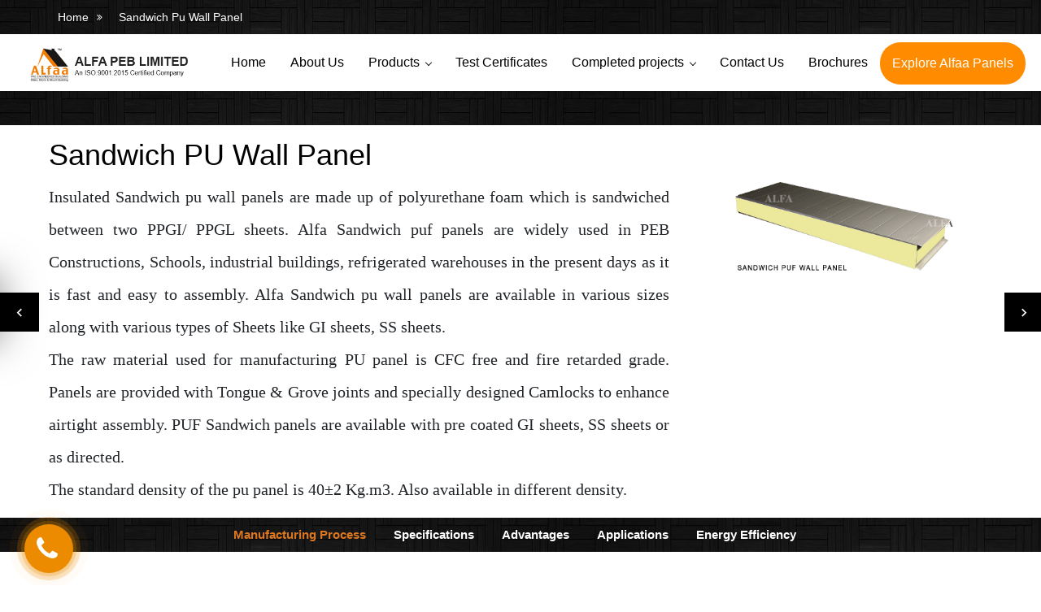

--- FILE ---
content_type: text/html; charset=UTF-8
request_url: https://www.alfapebltd.com/mysore/insulated-sandwich-puf-wall-panel.php
body_size: 13562
content:
<!DOCTYPE html>
<html>
<head>
<meta charset="utf-8">
<meta http-equiv="X-UA-Compatible" content="IE=edge">
<meta name="viewport" content="width=device-width, initial-scale=1">
<title>Sandwich Puf Wall Panels Manufacturers & Suppliers in Mysore | ALFA PEB LTD </title>
<meta name="description" content="Alfa is one of the leading manufacturers and suppliers of sandwich puf wall panels with a continuous production line in Mysore."/>
<meta name="keywords" content="puf panels,Alfa Cooling PUF Wall Panels, puf wall panels, insulated wall panels, puf wall panels manufcaturers, sandwich wall panels suppliers,prefabricated walls,Puf sheets"/>
<link rel="canonical" href="https://www.alfapebltd.com/mysore/insulated-sandwich-puf-wall-panel.php"/>

<meta name="Language" content="en" />
<meta name="revisit-after" content="1 days" />
<meta name="distribution" content="Global" />
<meta name="Rating" content="General" />
<meta name="audience" content="all" />
<meta name="expires" content="never" />
<meta name="ROBOTS" content="INDEX, FOLLOW" />
<meta name="googlebot" content="index, follow">
<meta name="Designer" content="Alfa PEB Limited" />
<meta name="Author" content="Manav, Alfa PEB Limited. - https://www.alfapebltd.com" />
<meta name="owner" content="Alfa PEB Limited" />
<meta name="identifier-URL" content="https://www.alfapebltd.com" />
<meta property="og:locale" content="en_US" />
<meta property="og:type" content="website" />
<meta property="og:image" content="https://alfapebltd.com/images/Alfaa-Logo.png">
<!-- Twitter Meta Tags -->
<meta name="twitter:card" content="summary_large_image">
<meta property="twitter:domain" content="alfapebltd.com/">
<meta property="twitter:url" content="https://www.alfapebltd.com/">
<meta name="twitter:title" content="Pre Engineered Building Structure | Puf Panel Manufacturer & Supplier in India">
<meta name="twitter:description" content="Looking for a reliable Pre Engineered Steel Building Manufacturer in India? Alfa is a leading manufacturer and suppliers of PEB and Sandwich puf roof and wall panels, Decking Sheet, Cold Room Panels & Clean Room Panels in India" />
 <meta name="twitter:image" content="https://alfapebltd.com/images/Alfaa-Logo.png">
<link rel="apple-touch-icon" sizes="57x57" href="https://www.alfapebltd.com/icons/apple-icon-57x57.png">
<link rel="apple-touch-icon" sizes="60x60" href="https://www.alfapebltd.com/icons/apple-icon-60x60.png">
<link rel="apple-touch-icon" sizes="72x72" href="https://www.alfapebltd.com/icons/apple-icon-72x72.png">
<link rel="apple-touch-icon" sizes="76x76" href="https://www.alfapebltd.com/icons/apple-icon-76x76.png">
<link rel="apple-touch-icon" sizes="114x114" href="https://www.alfapebltd.com/icons/apple-icon-114x114.png">
<link rel="apple-touch-icon" sizes="120x120" href="https://www.alfapebltd.com/icons/apple-icon-120x120.png">
<link rel="apple-touch-icon" sizes="144x144" href="https://www.alfapebltd.com/icons/apple-icon-144x144.png">
<link rel="apple-touch-icon" sizes="152x152" href="https://www.alfapebltd.com/icons/apple-icon-152x152.png">
<link rel="apple-touch-icon" sizes="180x180" href="https://www.alfapebltd.com/icons/apple-icon-180x180.png">
<link rel="icon" type="image/png" sizes="192x192"  href="https://www.alfapebltd.com/icons/android-icon-192x192.png">
<link rel="icon" type="image/png" sizes="32x32" href="https://www.alfapebltd.com/icons/favicon-32x32.png">
<link rel="icon" type="image/png" sizes="96x96" href="https://www.alfapebltd.com/icons/favicon-96x96.png">
<link rel="icon" type="image/png" sizes="16x16" href="https://www.alfapebltd.com/icons/favicon-16x16.png">
<link rel="manifest" href="https://www.alfapebltd.com/icons/manifest.json">
<meta name="msapplication-TileColor" content="#ffffff">
<meta name="msapplication-TileImage" content="https://www.alfapebltd.com/icons/ms-icon-144x144.png">
<link rel="stylesheet" href="https://cdnjs.cloudflare.com/ajax/libs/font-awesome/6.0.0-beta2/css/all.min.css">
<meta name="theme-color" content="#ffffff">
<link href="https://fonts.googleapis.com/css2?family=Poppins:wght@200;300;400;500;600;700&display=swap" rel="stylesheet">
<link rel="stylesheet" href="https://www.alfapebltd.com/css/bootstrap.min.css">
<link rel="stylesheet" href="https://www.alfapebltd.com/fonts/icomoon/style.css">   
<link rel="stylesheet" href="https://www.alfapebltd.com/css/jquery.fancybox.min.css">
<link rel="stylesheet" type="text/css" href="https://www.alfapebltd.com/css/style1.css">
<style>
    .preloader-wrap {
  width: 100%;
  height: 100%;
  position: fixed;
  top: 0; 
  bottom: 0;
  background: rgba(0,0,0,1);
  z-index : 10000; 
}

.preloader-wrap img{
 height: 100px;
    min-width: 100px;
    max-width: 100px;
  position: absolute; 
  top:180px;
  left: 0; 
  right: 0;
  margin : auto; z-index:1;
  border-radius:50%;
}
.load_new,
.load_new:before,
.load_new:after {
  border-radius: 50%;
}
.load_new {
  color: #eb870e;
  font-size: 11px;
  text-indent: -99999em;
  margin: 200px auto;
  position: relative;
  width: 10em;
  height: 10em;
  box-shadow: inset 0 0 0 1em;
  -webkit-transform: translateZ(0);
  -ms-transform: translateZ(0);
  transform: translateZ(0);
}
.load_new:before,
.load_new:after {
  position: absolute;
  content: '';
}
.load_new:before {
  width: 5.2em;
  height: 10.2em;
  background: #000;
  border-radius: 10.2em 0 0 10.2em;
  top: -0.1em;
  left: -0.1em;
  -webkit-transform-origin: 5.1em 5.1em;
  transform-origin: 5.1em 5.1em;
  -webkit-animation: load2 2s infinite ease 1.5s;
  animation: load2 2s infinite ease 1.5s;
}
.load_new:after {
  width: 5.2em;
  height: 10.2em;
  background: #000;
  border-radius: 0 10.2em 10.2em 0;
  top: -0.1em;
  left: 4.9em;
  -webkit-transform-origin: 0.1em 5.1em;
  transform-origin: 0.1em 5.1em;
  -webkit-animation: load2 2s infinite ease;
  animation: load2 2s infinite ease;
}
@-webkit-keyframes load2 {
  0% {
    -webkit-transform: rotate(0deg);
    transform: rotate(0deg);
  }
  100% {
    -webkit-transform: rotate(360deg);
    transform: rotate(360deg);
  }
}
@keyframes load2 {
  0% {
    -webkit-transform: rotate(0deg);
    transform: rotate(0deg);
  }
  100% {
    -webkit-transform: rotate(360deg);
    transform: rotate(360deg);
  }
}

.percentage {
    z-index: 100;
    border: 1px solid #ccc;
    text-align:center;
    color: #fff;
    line-height: 30px;
    font-size : 15px;
  }
  .percentage{
    height: 6px;
    max-width: 300px; 
    border:none;
    border-radius: 20px;
    font-weight: 300;
    position: absolute; 
    top: 0; 
    bottom: 0; 
    left: 0; 
    right: 0;
    margin : auto; 
  }
  .percentage:after {
    content: "";
    display: block;
    width: 100%;
    height: 100%;
    position: absolute;
    top: 0;
    left: 0;
  }  
  
  
 

</style>
<!-- Google Tag Manager -->
<script>(function(w,d,s,l,i){w[l]=w[l]||[];w[l].push({'gtm.start':
new Date().getTime(),event:'gtm.js'});var f=d.getElementsByTagName(s)[0],
j=d.createElement(s),dl=l!='dataLayer'?'&l='+l:'';j.async=true;j.src=
'https://www.googletagmanager.com/gtm.js?id='+i+dl;f.parentNode.insertBefore(j,f);
})(window,document,'script','dataLayer','GTM-NDDBZCBL');</script>
<!-- End Google Tag Manager -->

<!-- Google Tag Manager (noscript) -->
<noscript><iframe src="https://www.googletagmanager.com/ns.html?id=GTM-NDDBZCBL"
height="0" width="0" style="display:none;visibility:hidden"></iframe></noscript>
<!-- End Google Tag Manager (noscript) -->

<!-- Meta Pixel Code -->
<script>
!function(f,b,e,v,n,t,s)
{if(f.fbq)return;n=f.fbq=function(){n.callMethod?
n.callMethod.apply(n,arguments):n.queue.push(arguments)};
if(!f._fbq)f._fbq=n;n.push=n;n.loaded=!0;n.version='2.0';
n.queue=[];t=b.createElement(e);t.async=!0;
t.src=v;s=b.getElementsByTagName(e)[0];
s.parentNode.insertBefore(t,s)}(window, document,'script',
'https://connect.facebook.net/en_US/fbevents.js');
fbq('init', '1188600339046511');
fbq('track', 'PageView');
</script>
<noscript><img height="1" width="1" style="display:none"
src="https://www.facebook.com/tr?id=1188600339046511&ev=PageView&noscript=1"
/></noscript>
<!-- End Meta Pixel Code -->


</head>
<body>
<!--------------------navigation bar---------------------->

<section class="brandcrumb_section">
<div class="margin_60 brandcrumb">
<div class="row">
<div class="col-xl-12 col-lg-12 col-md-12  col-sm-12 col-12">
<ul>
<li><a href="index.php">Home</a><span class="divide"></span></li>
<li><a href="insulated-sandwich-puf-wall-panel.php">Sandwich Pu Wall Panel</a></li>
</ul>
</div>
</div>
</div>
</section>

<!--<div class="preloader-wrap"> -->
<!--<div class="percentage" id="precent"></div>-->
<!--   <div class="load_new">-->
<!--       <img src="https://www.alfapebltd.com/images/log.png" alt="" srcset="" style="width: 100px; height: 100px;-->
<!--    top: 5px;">-->
<!--   </div>-->
<!--      </div>-->
<div class="site-wrap"  id="home-section" style="background-color:#fff;z-index:1000000">
<!--for mobile menu-->
<div class="site-mobile-menu site-navbar-target">
<div class="site-mobile-menu-header">
<div class="site-mobile-menu-close mt-3">
<span class="icon-close2 js-menu-toggle"></span>
</div>
</div>
<div class="site-mobile-menu-body"></div>
</div>
<div class="top-bar">
  <header class="header_area">
    <div class="main_header_area animated">
    <div class="container background_white" style="padding:0em">
    <nav id="navigation1" class="navigation">
    <!-- Logo Area Start -->
    <div class="nav-header" style="display: inline-table;">
    <a class="nav-brand" href="https://www.alfapebltd.com" ><img src="https://www.alfapebltd.com/images/log1.png" style="width:235px; /*original width:276px*/
     margin-top:0px;" alt="Alfa PEB Limited" />
    </a>
    
<!-- Mobile Only Explore Button -->
<style>
  @media (max-width: 768px) {
    .mobile-explore-button {
      display: block;
      margin-top: 8px;
      margin-bottom: 8px;
    }

    .mobile-explore-button a {
      background-color: #ff8b00;
      color: #fff;
      padding: 6px 14px;
      border-radius: 4px;
      font-size: 14px;
      font-weight: 600;
      text-decoration: none;
      display: inline-block;
      transition: all 0.3s ease;
    }

    .mobile-explore-button a:hover {
      background-color: #000000; /* black background on hover */
      color: #ff8b00; /* text color on hover */
    }
  }

  @media (min-width: 769px) {
    .mobile-explore-button {
      display: none;
    }
  }
</style>

<div class="mobile-explore-button">
  <a href="https://www.alfaapanels.com" target="_blank" rel="noopener noreferrer">Explore Alfaa Panels</a>
</div>


   
<!--    <div class="logo_text" style="
    display: inline-grid;  display: inline-flex;
        position: relative;
        top: -5px;">
    <h5> <span style="font-size:20px">ALFA PEB LIMITED</span></h5>
    <span style="
    margin-top: 18px;
" class="span_logo" >An ISO:9001:2015 Certified Company</span>
    </div>-->
    <div class="nav-toggle" style="
    right: 30px;
"></div>
    </div>
    <div class="nav-menus-wrapper">
    <ul class="nav-menu align-to-right">
    <li><a href="index.php">Home</a></li>
    <li><a href="about-us.php">About Us</a></li>
    <li><a href="#products_sec">Products</a>
    <div class="megamenu-panel black_bg">
    <div class="megamenu-lists">
    <ul class="megamenu-list list-col-5 line height_set" style="border:none; margin-bottom: 0; padding-bottom: 0;">
    <li class="megamenu-list-title">
        <a href="#" for="btn-3" class="show">Pre Engineered Buildings</a>
        <ul class="listing">
            <li><a href="pre-engineered-building.php">Pre Engineered Buildings</a></li>
            <li><a href="multi-storey-pre-engineered-steel-building.php">Multi Storey Steel Buildings</a></li>
            <li><a href="turbo-ventilators.php">Turbo Ventilators</a></li>
            <li><a href="louvers.php">Louvers</a></li>
            <li><a href="reflective-thermal-insulation.php">Reflective Thermal Insulation</a></li>
            <li><a href="ridge-ventilator.php">Ridge Ventilator</a></li>
            <li><a href="polycarbonate-sheet.php">Polycarbonate Sheet</a></li>
            <li><a href="https://www.alfapebltd.com/steel-stair-case.php">Steel Staircase</a></li>
            <li><a href="mezzanine-systems.php">Mezzanine Flooring Systems</a></li>
            <li><a href="acoustic-door.php">Acoustic Doors</a></li>
        </ul>
    </li>
</ul>

<ul class="megamenu-list list-col-5" style="margin-bottom: 0; padding-bottom: 0;">
    <li class="megamenu-list-title">
        <a href="#" for="btn-3" class="show">Roofing Solutions</a>
        <ul class="listing">
            <li><a href="standing-seam-sheets.php">Standing Seam Roofing</a></li>
            <li><a href="color-coated-galvalume-galvanized-sheet.php">Color Coated Galvanized Sheet</a></li>
            <li><a href="bare-galvalume-sheet.php">Bare Galvalume Sheet</a></li>
            <li><a href="single-skin-Insulated-roofing-sheet.php">Single Skin Insulation</a></li>
            <li><a href="double-skin-Insulated-roofing-sheet.php">Double Skin Insulation</a></li>
            <li><a href="roofing-accessories.php">Roofing Accessories</a></li>
            <li><a href="Aluminium_Roofing_and_Cladding_Sheets.php">Aluminium Roofing and Cladding Sheets</a></li>
            <li><a href="xlpe_foam_insulated_roofing_sheets.php">XLPE Foam Insulated Roofing Sheets</a></li>
            <li><a href="upvc-roofing-sheets.php">UPVC Roofing Sheets</a></li>
        </ul>
    </li>
</ul>

<ul class="megamenu-list list-col-5" style="margin-bottom: 0; padding-bottom: 0;">
    <li class="megamenu-list-title">
        <a href="#" for="btn-3" class="show">Decking Sheets</a>
        <ul class="listing">
            <li><a href="decking-sheets.php">Steel Decking Sheets (50 MM)</a></li>
            <li><a href="floor-decking-sheets.php">Flordec Sheets (75 MM)</a></li>
            <li><a href="shear-connectors.php">Shear Connectors</a></li>
        </ul>
    </li>
</ul>

<ul class="megamenu-list list-col-5 line" style="border:none; margin-bottom: 0; padding-bottom: 0;">
    <li class="megamenu-list-title">
        <a href="#" for="btn-3" class="show">Purlins</a>
        <ul class="listing new">
            <li><a href="z-and-c-purlins.php">Z &amp; C Purlins</a></li>
            <li><a href="eave-purlin.php">Eave Purlins</a></li>
            <li><a href="sigma-purlins.php">Sigma Purlins</a></li>
        </ul>
    </li>
</ul>

<ul class="megamenu-list list-col-5 line height_set" style="border:none; margin-bottom: 0; padding-bottom: 0;">
    <li class="megamenu-list-title">
        <a href="#" for="btn-3" class="show">Steel Doors</a>
        <ul class="listing">
            <li><a href="fire-rated-doors.php">Fire Rated/Exit Doors</a></li>
            <li><a href="clean-room-doors.php">Clean Room Doors</a></li>
            <li><a href="scientific-door.php">Scientific Doors</a></li>
            <li><a href="alfa-steel-doors.php">Cold Room Doors</a></li>
            <li><a href="full-flush-doors.php">Cold Room Full Flush Door</a></li>
            <li><a href="semi-flush-doors.php">Cold Room Semi Flush Door</a></li>
            <li><a href="face-mounted-doors.php">Cold Room Face Mounted Door</a></li>
            <li><a href="hatch-doors.php">Cold Room Hatch Door</a></li>
            <li><a href="sliding-door.php">Cold Room Sliding Door</a></li>
            <li><a href="acoustic-door.php">Acoustic Doors</a></li>
        </ul>
    </li>
</ul>
    <li><a href="certifications.php">Test Certificates</a></li>
     <li><a style="color:black">Completed projects </a>
                      <ul class="nav-dropdown">
                        <li><a href="pre-engineered-buildings-projects.php">Pre Engineered Buildings</a></li>
                        <li><a href="projects-insulated-sandwich-panels-coldroom-cleanroom.php">Insulated Sandwich Panels</a></li>
                          <li><a href="sound-proof-panels-completed-projects.php">Sound Proof Panels</a></li>
                         <li><a href="roofing-sheets-completed-projects.php">Standing Seam Roofing</a></li>
                         <li><a href="steel-fabricated-doors-completed-projects.php">Alfa Doors</a></li>
                        <!-- <li><a href="cold-room-panels-completed-projects.php">Cold Room Panels</a></li>-->
                         <li><a href="prefab-shelters-completed-projects.php">prefab Shelters</a></li>
                         
                         
                        </ul>
                    </li>
    <li><a href="contact-us.php">Contact Us</a></li>
    <li><a href="brochures.php">Brochures</a></li>
    <li class="button-alfaa"><a href="https://alfaapanels.com/" class="alfaapanels">Explore Alfaa Panels</a></li> 
   
    <meta name="viewport" content="width=device-width, initial-scale=1">
<link rel="stylesheet" href="https://www.w3schools.com/w3css/4/w3.css">


  

   
   
 <div class="w3-container">
 
 
  <div id="id01" class="w3-modal">
    <div class="w3-modal-content w3-card-4 w3-animate-zoom" style="max-width:550px; max-height: 546px;">
 <div class="w3-center"><br>
        <span onclick="document.getElementById('id01').style.display='none'" class="w3-button w3-xlarge w3-hover-red w3-display-topright" title="Close Modal" style="
    background-color: orange;
">&times;</span></div>
  <div id='crmWebToEntityForm' class='zcwf_lblLeft crmWebToEntityForm' style='background-color: #070808;color: #F5F7F7;max-width: 550px; padding: 24px;'>
  <meta name='viewport' content='width=device-width, initial-scale=1.0'>
   <META HTTP-EQUIV ='content-type' CONTENT='text/html;charset=UTF-8'>
   <form action='https://crm.zoho.in/crm/WebToLeadForm' name=WebToLeads238427000005661001 method='POST' onSubmit='javascript:document.charset="UTF-8"; return checkMandatory238427000005661001()' accept-charset='UTF-8' >
 <input type='text' style='display:none;' name='xnQsjsdp' value='3fef1381d1076883454f9b8f5f77f1082f1b1d300ddd773c25278552803c9347'></input> 
 <input type='hidden' name='zc_gad' id='zc_gad' value=''></input> 
 <input type='text' style='display:none;' name='xmIwtLD' value='f3627800187d495d723fa45cfb85e98603a1dad1ea438c33f6e6d75123da1a9b'></input> 
 <input type='text'  style='display:none;' name='actionType' value='TGVhZHM='></input>
 <input type='text' style='display:none;' name='returnURL' value='https://www.alfapebltd.com/contact-us.php' > </input>
	 <!-- Do not remove this code. -->
	 <input type='text' style='display:none;' id='ldeskuid' name='ldeskuid'></input>
	 <input type='text' style='display:none;' id='LDTuvid' name='LDTuvid'></input>
	 <!-- Do not remove this code. -->
<style>
html,body{
	margin: 0px;
}

.alfaapanels {
  display: inline-flex !important; /* Keeps button inline */
  justify-content: center !important;
  align-items: center !important;
  height: 40px !important; /* Fixed height */
  padding: 8px 16px;
  background-color: #ff8b00;
  color: white !important;
  text-decoration: none;
  font-size: 16px;
  border-radius: 25px;
  transition: background 0.3s ease;
  white-space: nowrap;
}

.alfaapanels:hover {
  color: #ff8b00 !important;
  background-color: #000 !important;
}

.button-alfaa {
  padding-top: 10px !important;
  text-align: center;
  display: flex;
  justify-content: center;
}

/* Responsive Styling */
@media screen and (max-width: 768px) {
  .alfaapanels {
    font-size: 14px;
    padding: 6px 12px;
    height: 35px !important; /* Adjusted height for mobile */
    width: auto; /* Avoid full width for better fit */
    max-width: 90%; /* Prevent it from stretching too much */
    text-align: center;
  }

  .button-alfaa {
    padding-top: 8px !important;
    display: flex;
    justify-content: center;
  }
}
</style> 
#crmWebToEntityForm.zcwf_lblLeft {
	width:100%;
	padding: 25px;
	margin: 0 auto;
	box-sizing: border-box;
}
#crmWebToEntityForm.zcwf_lblLeft * {
	box-sizing: border-box;
}
#crmWebToEntityForm{text-align: left;}
#crmWebToEntityForm * {
	direction: ltr;
}
.zcwf_lblLeft .zcwf_title {
	word-wrap: break-word;
	padding: 0px 6px 10px;
	font-weight: bold;
}
.zcwf_lblLeft .zcwf_col_fld input[type=text], .zcwf_lblLeft .zcwf_col_fld textarea {
	width: 60%;
	border: 1px solid #c0c6cc !important;
	resize: vertical;
	border-radius: 2px;
	float: left;
}
.zcwf_lblLeft .zcwf_col_lab {
	width: 30%;
	word-break: break-word;
	padding: 0px 6px 0px;
	margin-right: 10px;
	margin-top: 5px;
	float: left;
	min-height: 1px;
}
.zcwf_lblLeft .zcwf_col_fld {
	float: left;
	width: 68%;
	padding: 0px 6px 0px;
	position: relative;
	margin-top: 5px;
}
.zcwf_lblLeft .zcwf_privacy{padding: 6px;}
.zcwf_lblLeft .wfrm_fld_dpNn{display: none;}
.dIB{display: inline-block;}
.zcwf_lblLeft .zcwf_col_fld_slt {
	width: 60%;
	border: 1px solid #ccc;
	background: #fff;
	border-radius: 4px;
	font-size: 16px;
	float: left;
	resize: vertical;
	padding: 2px 5px;
}
.zcwf_lblLeft .zcwf_row:after, .zcwf_lblLeft .zcwf_col_fld:after {
	content: '';
	display: table;
	clear: both;
}
.zcwf_lblLeft .zcwf_col_help {
	float: left;
	margin-left: 7px;
	font-size: 16px;
	max-width: 35%;
	word-break: break-word;
}
.zcwf_lblLeft .zcwf_help_icon {
	cursor: pointer;
	width: 16px;
	height: 16px;
	display: inline-block;
	background: #fff;
	border: 1px solid #c0c6cc;
	color: #c1c1c1;
	text-align: center;
	font-size: 11px;
	line-height: 16px;
	font-weight: bold;
	border-radius: 50%;
}
.zcwf_lblLeft .zcwf_row {margin: 15px 0px;}
.zcwf_lblLeft .formsubmit {
	margin-right: 5px;
	cursor: pointer;
	color: var(--baseColor);
	font-size: 16px;
}
.zcwf_lblLeft .zcwf_privacy_txt {
	width: 90%;
	color: rgb(0, 0, 0);
	font-size: 16px;
	font-family: Calibri;
	display: inline-block;
	vertical-align: top;
	color: var(--baseColor);
	padding-top: 2px;
	margin-left: 6px;
}
.zcwf_lblLeft .zcwf_button {
	font-size: 16px;
	color: var(--baseColor);
	border: 1px solid #c0c6cc;
	padding: 3px 9px;
	border-radius: 4px;
	cursor: pointer;
	max-width: 120px;
	overflow: hidden;
	text-overflow: ellipsis;
	white-space: nowrap;
}
.zcwf_lblLeft .zcwf_tooltip_over{
	position: relative;
}
.zcwf_lblLeft .zcwf_tooltip_ctn{
	position: absolute;
	background: #dedede;
	padding: 3px 6px;
	top: 3px;
	border-radius: 4px;word-break: break-word;
	min-width: 100px;
	max-width: 150px;
	color: var(--baseColor);
	z-index: 100;
}
.zcwf_lblLeft .zcwf_ckbox{
	float: left;
}
.zcwf_lblLeft .zcwf_file{
	width: 55%;
	box-sizing: border-box;
	float: left;
}
.clearB:after{
	content:'';
	display: block;
	clear: both;
}
@media all and (max-width: 600px) {
	.zcwf_lblLeft .zcwf_col_lab, .zcwf_lblLeft .zcwf_col_fld {
		width: auto;
		float: none !important;
	}
	.zcwf_lblLeft .zcwf_col_help {width: 40%;}
}

/* Increase the min-height to accommodate submenus */
.megamenu-tabs-pane {
    width: 80%;
    min-height: 400px; /* Adjust this value as needed */
    padding: 20px;
    float: right;
    display: none;
    font-size: 13px;
    color: #343a40;
    border: solid 1px #eff0f2;
    background-color: #fff;


}



/* Move the second section to the left */
.megamenu-list {
    float: left; /* Change from float: right to float: left */
    margin-right: 20px; /* Add margin to create space between sections */
}

/* If necessary, adjust the top position of .megamenu-panel */
.megamenu-panel {
    width: 100%;
    padding: 15px;
    height: auto; /* Remove the fixed height */
    display: none;
    position: absolute;
    font-size: 14px;
    z-index: 98;
    top: 55px; /* Adjust this value if needed */
    text-align: left;
    color: inherit;
    border-top: solid 1px #f0f0f0;
    background-color: #fff;
    box-shadow: 0 15px 20px -5px rgb(0 0 0 / 20%);
    transition: 5s;
}
</style>
    <form action="process_form.php" method="post">

<div class='zcwf_title' style="max-width: 474px;color: #fff;/* height: 69%; */padding: 80px;font-size: 20px;background-image: url(images/b1.png);height: 147%;"></div>
<div class='zcwf_row '>
    <div class='zcwf_col_lab ' style='font-size:16px; font-family: Calibri;'><label for='Last_Name' style="
    font-size: 22px;
">Name<span style='color:red;'>*</span></label></div><div class='zcwf_col_fld' ><input type='text' placeholder=' Name'  id='Last_Name' name='Last Name' maxlength='80' style="
     width: 285px;
    height: 34px;     color: #000;
     font-size: 14px;
"></input><div class='zcwf_col_help'></div></div></div>
<div class='zcwf_row '><div class='zcwf_col_lab' style='font-size:16px; font-family: Calibri;'><label for='Email' style="
    font-size: 22px;
">Email</label></div><div class='zcwf_col_fld'><input type='text' ftype='email' id='Email' name='Email' placeholder='Email'  maxlength='100' style="
     width: 285px;
    height: 34px;      color: #000;
     font-size: 14px;
"></input><div class='zcwf_col_help'></div></div></div>
<div class='zcwf_row'><div class='zcwf_col_lab' style='font-size:16px; font-family: Calibri;'><label for='Mobile' style="
    font-size: 22px;
">Mobile<span style='color:red;'>*</span></label></div><div class='zcwf_col_fld'><input type='text' placeholder='Mobile' id='Mobile' name='Mobile' maxlength='30' style="
     width: 285px;
    height: 34px;      color: #000;
     font-size: 14px;
"></input><div class='zcwf_col_help'></div></div></div>
<div class='zcwf_row'><div class='zcwf_col_lab' style='font-size:16px; font-family: Calibri;'><label for='LEADCF16' style="
    font-size: 22px;
">Product Name</label></div><div class='zcwf_col_fld'><input type='text' id='LEADCF16' name='LEADCF16' placeholder='Product Name' maxlength='250' style="
     width: 285px;
    height: 34px;     color: #000;
     font-size: 14px;
"></input><div class='zcwf_col_help'></div></div></div>
<div class='zcwf_row'><div class='zcwf_col_lab' style='font-size:16px; font-family: Calibri;'><label for='LEADCF18' style="
    font-size: 22px;
">Quantity</label></div><div class='zcwf_col_fld'><input type='text' id='LEADCF18' name='LEADCF18' placeholder='Quantity' maxlength='255' style="
     width: 285px;
    height: 34px;     color: #000;
     font-size: 14px;
"></input><div class='zcwf_col_help'></div></div></div>
<div class='zcwf_row'><div class='zcwf_col_lab' style='font-size:16px; font-family: Calibri;'><label for='City' style="
    font-size: 22px;
">City</label></div><div class='zcwf_col_fld'><input type='text' id='City'  placeholder='City' name='City' maxlength='100' style="
     width: 285px;
    height: 34px;     color: #000;
     font-size: 14px;
"></input><div class='zcwf_col_help'></div></div></div>
<div class='zcwf_row'><div class='zcwf_col_lab' style='font-size:16px; font-family: Calibri;'><label for='State' style="
    font-size: 22px;
">State</label></div><div class='zcwf_col_fld'><input type='text'  placeholder='State' id='State' name='State' maxlength='100' style="
     width: 285px;
    height: 34px;     color: #000;
     font-size: 14px;
">

        
</input><div class='zcwf_col_help'></div></div></div><div class='zcwf_row'><div class='zcwf_col_lab'></div><div class='zcwf_col_fld'><input type='submit' id='formsubmit' class='formsubmit zcwf_button' value='Submit' title='Submit' style="
    color: #000;
"><input type='reset' class='zcwf_button' name='reset' value='Reset' title='Reset' style="
    color: #000;
">    </form>


</div></div>


	<script>
	function validateEmail238427000005661001()
	{
		var form = document.forms['WebToLeads238427000005661001'];
		var emailFld = form.querySelectorAll('[ftype=email]');
		var i;
		for (i = 0; i < emailFld.length; i++)
		{
			var emailVal = emailFld[i].value;
			if((emailVal.replace(/^\s+|\s+$/g, '')).length!=0 )
			{
				var atpos=emailVal.indexOf('@');
				var dotpos=emailVal.lastIndexOf('.');
				if (atpos<1 || dotpos<atpos+2 || dotpos+2>=emailVal.length)
				{
					alert('Please enter a valid email address. ');
					emailFld[i].focus();
					return false;
				}
			}
		}
		return true;
	}

 	  function checkMandatory238427000005661001() {
		var mndFileds = new Array('Last Name','Mobile');
		var fldLangVal = new Array('Name','Mobile');
		for(i=0;i<mndFileds.length;i++) {
		  var fieldObj=document.forms['WebToLeads238427000005661001'][mndFileds[i]];
		  if(fieldObj) {
			if (((fieldObj.value).replace(/^\s+|\s+$/g, '')).length==0) {
			 if(fieldObj.type =='file')
				{ 
				 alert('Please select a file to upload.'); 
				 fieldObj.focus(); 
				 return false;
				} 
			alert(fldLangVal[i] +' cannot be empty.'); 
   	   	  	  fieldObj.focus();
   	   	  	  return false;
			}  else if(fieldObj.nodeName=='SELECT') {
  	   	   	 if(fieldObj.options[fieldObj.selectedIndex].value=='-None-') {
				alert(fldLangVal[i] +' cannot be none.'); 
				fieldObj.focus();
				return false;
			   }
			} else if(fieldObj.type =='checkbox'){
 	 	 	 if(fieldObj.checked == false){
				alert('Please accept  '+fldLangVal[i]);
				fieldObj.focus();
				return false;
			   } 
			 } 
			 try {
			     if(fieldObj.name == 'Last Name') {
				name = fieldObj.value;
 	 	 	    }
			} catch (e) {}
		    }
		}
		trackVisitor238427000005661001();
		if(!validateEmail238427000005661001()){return false;}
		document.querySelector('.crmWebToEntityForm .formsubmit').setAttribute('disabled', true);
	}

function tooltipShow238427000005661001(el){
	var tooltip = el.nextElementSibling;
	var tooltipDisplay = tooltip.style.display;
	if(tooltipDisplay == 'none'){
		var allTooltip = document.getElementsByClassName('zcwf_tooltip_over');
		for(i=0; i<allTooltip.length; i++){
			allTooltip[i].style.display='none';
		}
		tooltip.style.display = 'block';
	}else{
		tooltip.style.display='none';
	}
}
</script><script type='text/javascript' id='VisitorTracking'>var $zoho= $zoho || {};$zoho.salesiq = $zoho.salesiq || {widgetcode:'280645b58506e84fd7b55a5428ccef6d2a39c20e5e7703a24862bde4d7fc4f80ea40a64111af2d06e075eeed1b566493', values:{},ready:function(){}};var d=document;s=d.createElement('script');s.type='text/javascript';s.id='zsiqscript';s.defer=true;s.src='https://salesiq.zoho.in/widget';t=d.getElementsByTagName('script')[0];t.parentNode.insertBefore(s,t);function trackVisitor238427000005661001(){try{if($zoho){var LDTuvidObj = document.forms['WebToLeads238427000005661001']['LDTuvid'];if(LDTuvidObj){LDTuvidObj.value = $zoho.salesiq.visitor.uniqueid();}var firstnameObj = document.forms['WebToLeads238427000005661001']['First Name'];if(firstnameObj){name = firstnameObj.value +' '+name;}$zoho.salesiq.visitor.name(name);var emailObj = document.forms['WebToLeads238427000005661001']['Email'];if(emailObj){email = emailObj.value;$zoho.salesiq.visitor.email(email);}}} catch(e){}}</script>
	<!-- Do not remove this --- Analytics Tracking code starts --><script id='wf_anal' src='https://crm.zohopublic.in/crm/WebFormAnalyticsServeServlet?rid=[base64]&tw=096a715cbfc30dc79d6dc215bf71c5b4284d938378e51186a6daa9337f7519a8'></script><!-- Do not remove this --- Analytics Tracking code ends. --></form>
</div>
    </div>
  </div>
</div>
   
    
   <style>
        .blink {
            animation: blinker 1.5s linear infinite;
            color: red;
            font-family: sans-serif;
        }
        @keyframes blinker {
            50% {
                opacity: 0;
            }
        }
    </style> 
    
    <body>
<script type="text/javascript" 
src='https://crm.zoho.in/crm/javascript/zcga.js'> </script>
</body>
   
    
    <!---<li><a href="dealership.php" style="color: #fff!important;
    position: relative;
    margin-top: 15px;
    padding: 11px;
    background: #000;
    color: #fff;
    height: 39px;
    padding-left: 20px;
    padding-right: 20px;
    text-align: center;">Dealership</a></li>-->
    <!--<li style="display: flex;background-color: #eb870e;text-align: left;padding-left: 10px;" class="contact_ic">
      <a href="enquiry.php"><i class="fa fa-comment" style="color: #fff;margin-left: 10px;"></i></a>
       <a href="mailto:enquiry@asbs.in"><i class="fa fa-envelope" aria-hidden="true"></i></a>
     <a href="tel:18005729242"><i class="fa fa-phone" aria-hidden="true" style="color: #fff;"></i></a>
    </li>  -->
    </section>
    </div>
    </nav>
    </div>
    </div>
  
    </header>
</div>
</div>  
<div style="background-image: url(../images/background-img.jpg);height:42px">
</div>
<section class="margin_40">
<div class="margin_60">
<div class="row">
<div class="col-xl-8 col-lg-8 col-md-8 col-sm-12 col-12">
<div class="">
<h1>Sandwich PU Wall Panel</h1>
<p class="ln_2">
<b>Insulated Sandwich pu wall panels</b> are made up of polyurethane foam which is sandwiched between two PPGI/ PPGL sheets. Alfa Sandwich puf panels are widely used in PEB Constructions, Schools, industrial buildings, refrigerated warehouses in the present days as it is fast and easy to assembly.
Alfa Sandwich pu wall panels are available in various sizes along with various types of Sheets like GI sheets, SS sheets.
<br>
The raw material used for manufacturing <b>PU panel</b> is CFC free and fire retarded grade. Panels are provided with Tongue & Grove joints and specially designed Camlocks to enhance airtight assembly. PUF Sandwich panels are available with pre coated GI sheets, SS sheets or as directed.
<br>
The standard density of the <b>pu panel</b> is 40±2 Kg.m3. Also available in different density.</p> 
</div>
</div>
<div class="col-xl-4 col-lg-4 col-md-4 col-sm-12 col-12">
<div class=""><div class="container">
<div class="gallery" >
<a href="../product-images/sandwich-puf-wall-panel.png"> <img src="../product-images/sandwich-puf-wall-panel.png" alt="Insulated sandwich puf wall panel"/></a>
</div>

</div>
</div>
</div>
</div>
</div>
</section>
<section>
<div class="background_nav_clr text-center">
<div class="margin_60 ">
<div Class="button-wrap" id="simple_nav">
<a class="button">
Manufacturing Process</a>
<a class="button">
Specifications</a>
<a class="button">
<i class="cil-settings"></i>Advantages</a>
<a class="button">
Applications</a>
<a class="button">
Energy Efficiency</a>
</div>
</div>
</div>
</section>

<section id="content_section">
<div class="content">
<div class="content-1 active cnt">
<div class="margin_60">  
<div class="heading-box">
<h3><span>Manufacturing Process</span></h3>
</div>
<div class="row">   
<div class="col-xl-6 col-lg-6 col-md-12 col-sm-12 col-12">

<p class="ln_2"> 
  
The top and bottom coil (sheet metal) are clamped onto the plants unwinding unit and fed into the machine. In the first step, “corona system” cleans both reverse sides of the sheet metal using high frequency to remove greases and dirt and to guarantee the best possible subsequent full spread adhesion between foam and sheet metal. Thereafter the protective films are rolled onto outside of both metal sheets. The sheets are then brought together, the bottom sheet is foamed by the swinging foam head and the top sheet is mechanically steadied. Immediately after that, the panel is fed into the heated drying tunnel where the foam expands to its full volume, binds to the sheets and transforms both sheets to one robust, shear resistant composite structural panel. After leaving the tunnel the panels are cut according to your specification using flying saw/cutter.

</p>
</div>
<div class="col-xl-6 col-lg-6 col-md-12 col-sm-12 col-12">
<iframe width="100%" height="350"
src="https://www.youtube.com/embed/ICeRDxojfQo">
</iframe>   </div>
</div>

</div>
</div>

<div class="content-2  cnt">
<div class="margin_60">
  <div class="row">
<div class="col-xl-7 col-lg-7 col-md-7 col-sm-12 col-12">
<div class="heading-box">
<h3><span>Specifications</span></h3>
</div>
<div class="table_scroll">
<table class="table table-bordered table-striped">
<tbody><tr>
<td>Panel thickness available </td>
<td>  30mm, 40mm, 50mm, 60mm, 80mm, 100mm, 120mm</td>

</tr>
<tr>
<td>Panel width available   </td>
<td>  1000mm</td>
</tr>
<tr>
<td>Panel length available </td>
<td> 2000mm-12000mm</td>
</tr>
<tr>
<td>Average density </td>
<td>  40± 2kg/m</td>
</tr>
<tr>
<td>Thermal conductivity</td>
<td> 0.024-0.03 W/m</td>
</tr>
<tr><td>Temperature range </td><td> -40+800C</td></tr>
<tr><td>Free from CFC </td><td>  CFC free</td></tr>
<tr><td>Type of foam </td><td>  B1, B2, B3, PIR</td></tr>
<tr><td>Heat transfer co-efficient </td><td>  -0.022W/M2*k</td></tr>
<tr><td>Pressure </td><td>  0.10Mpa</td></tr>
<tr><td>Cubic Area Change </td><td>   =1%(-30 C – 100 C/96h)</td></tr>
<tr><td>Finish </td><td>  Ribbed, Micro Ribbed, Plain Ribbed</td></tr>
<tr>
<td>Polyester primer</td>
<td> 5 micron Non-toxic food-graded STANDARD polyester   finish paint.</td>

</tr>
<tr>
<td>RAL 9010 color</td>
<td>: 20 micron</td>
</tr>
<tr>
<td>Back coat</td>
<td> 5 micron</td>
</tr>
<tr>
<td>Resistance to saline mist</td>
<td> 5 micron</td>
</tr>
<tr>
<td> 500h (ECCA TB)</td>
<td> 100 h (ASTM D 2247)</td>
</tr>
</tbody></table>
</div>
</div>

<div class="col-xl-5 col-lg-5 col-md-5 col-sm-12 col-12">
<div class="gallery" >
<a href="../product-images/pu-pir-puf-panels-1.png"><img src="../product-images/pu-pir-puf-panels-1.png" alt="sandwich roof panel specification"></a>
</div>
</div>
</div>
</div>
</div>
<div class="content-3 cnt"> 
<div class="margin_60">
<div class="row">
<div class="col-xl-12 col-lg-12 col-md-12 col-sm-12 col-12">
<div class="heading-box">
<h3><span> Advantages</span></h3>
</div>
<div id="list_flex">
<ul class="list_take">
<li><span>Tongue and groove type joinery system.</span></li>
<li><span>Hidden self tapping screws for aesthetic appeal.</span></li>
<li><span>Great energy saver</span></li>
<li><span>Fast and easy installation</span></li>
<li><span>Light weight</span></li>
<li><span>Space saving</span></li>
<li><span>Various designs.vivid colours.</span></li>
<li><span>Energy conservation as per ECBC code.</span></li>
</ul>
<ul class="list_take">
<li><span>High load bearing capacity at low weight.</span></li>
<li><span>Excellent and durable thermal insulation.</span></li>
<li><span>capacity for rapid erection without lifting equipments.Easier installation in hostile weather conditions.</span></li>
<li><span>Easy repair and replacement in case of damage.</span></li>
<li><span>Long life and very low maintenance cost</span></li>
<li><span>Good sound insulation</span></li>
<li><span>Reasonable fire reaction and resistance</span></li>
</ul>
</div>
</div>
</div>
</div> 
</div>
<div class="content-4 cnt">
<div class="margin_60">
<div class="col-xl-12 col-lg-12 col-md-12 col-sm-12 col-12">
<div class="heading-box">
<h3><span> Applications</span></h3>
</div>
<div id="list_flex">
<ul class="list_take">
<li><span>Industrial Buildings.</span></li>
<li><span>Partitions-Semi Glazed.</span></li>
<li><span>Commercial Buildings.</span></li>
<li><span>Warehouse/Godown.</span></li>
<li><span>Cold storage/Blast Freezers.</span></li>
<li><span>Farm House.</span></li>  
</ul>
<ul class="list_take">
<li><span>Pharmaceutical Manufacturing units.</span></li>
<li><span>Air Handling Units.</span></li>
<li><span>Poultry Form.</span></li>
<li><span>Dairy industry.</span></li>
<li><span>Malls/Departmental Stores.</span></li>
</ul>
</div>
</div>
</div>
</div>
<div class="content-5  cnt">
<div class="margin_60">  <div class="heading-box">
<h3><span>Energy Efficiency</span></h3>
</div>
<div class="row">   
<div class="col-xl-6 col-lg-6 col-md-12 col-sm-12 col-12">
<p class="ln_2">  
with 80 mm thick sandwich panels with polyurethane rigid foam, the U value is 0.297 W/(m K).In comparison, 
asolid wall with 24 cm thick masonry and 2 cm plaster walls has a U value of 1.85 W/(m K).  <br>
Rigid polyurethane foam combines excellent thermal insulation properties with good mechanical strength,making it an outstanding construction material that does not rot,mold-resistant,odorless and non-toxic for all conceivable applications,The foam is resistant to the chemicals typically used in construction and is compatible with most solvent-containing adhesives,paints and wood preservatives.
Polyurethane rigid foam is extremely durable and can be installed easily and securely,ensuring cost-effective,efficient construction.       </p>
</div>
<div class="col-xl-6 col-lg-6 col-md-12 col-sm-12 col-12">
<img src="../product-images/Energy-efficiency.png" alt="puf panels energy Efficiency">  
</div>
</div>
</div>
</div>
<div>
</section>
<section class="call-buton"><a class="cc-calto-action-ripple" href="tel:+919606914181"><i class="fa fa-phone"></i>
</a>
</section>
<style>.call-buton .cc-calto-action-ripple {
    z-index: 99999;
    position: fixed;
    left: 2rem;
    bottom: 1rem;
    background: #ec8b00;
    width: 4rem;
    height: 4rem;
    padding: 1rem;
    border-radius: 100%;
    -webkit-box-sizing: border-box;
    box-sizing: border-box;
    color: #ffffff;
    -webkit-animation: cc-calto-action-ripple 0.6s linear infinite;
    animation: cc-calto-action-ripple 0.6s linear infinite;
    display: -webkit-box;
    display: -webkit-flex;
    display: -ms-flexbox;
    display: flex;
    justify-items: center;
    -webkit-box-align: center;
    -webkit-align-items: center;
    -ms-flex-align: center;
    align-items: center;
    text-decoration: none; }
    .call-buton .cc-calto-action-ripple i {
      -webkit-transition: 0.3s ease;
      transition: 0.3s ease;
      font-size: 2.2rem; }
    .call-buton .cc-calto-action-ripple:hover i {
      -webkit-transform: rotate(135deg);
      transform: rotate(135deg); }
  
  @-webkit-keyframes cc-calto-action-ripple {
    0% {
      -webkit-box-shadow: 0 4px 10px rgba(236, 139, 0, 0.2), 0 0 0 0 rgba(236, 139, 0, 0.2), 0 0 0 5px rgba(236, 139, 0, 0.2), 0 0 0 10px rgba(236, 139, 0, 0.2);
      box-shadow: 0 4px 10px rgba(236, 139, 0, 0.2), 0 0 0 0 rgba(236, 139, 0, 0.2), 0 0 0 5px rgba(236, 139, 0, 0.2), 0 0 0 10px rgba(236, 139, 0, 0.2); }
    100% {
      -webkit-box-shadow: 0 4px 10px rgba(236, 139, 0, 0.2), 0 0 0 5px rgba(236, 139, 0, 0.2), 0 0 0 10px rgba(236, 139, 0, 0.2), 0 0 0 20px rgba(236, 139, 0, 0);
      box-shadow: 0 4px 10px rgba(236, 139, 0, 0.2), 0 0 0 5px rgba(236, 139, 0, 0.2), 0 0 0 10px rgba(236, 139, 0, 0.2), 0 0 0 20px rgba(236, 139, 0, 0); } }
  
  @keyframes cc-calto-action-ripple {
    0% {
      -webkit-box-shadow: 0 4px 10px rgba(236, 139, 0, 0.2), 0 0 0 0 rgba(236, 139, 0, 0.2), 0 0 0 5px rgba(236, 139, 0, 0.2), 0 0 0 10px rgba(236, 139, 0, 0.2);
      box-shadow: 0 4px 10px rgba(236, 139, 0, 0.2), 0 0 0 0 rgba(236, 139, 0, 0.2), 0 0 0 5px rgba(236, 139, 0, 0.2), 0 0 0 10px rgba(236, 139, 0, 0.2); }
    100% {
      -webkit-box-shadow: 0 4px 10px rgba(236, 139, 0, 0.2), 0 0 0 5px rgba(236, 139, 0, 0.2), 0 0 0 10px rgba(236, 139, 0, 0.2), 0 0 0 20px rgba(236, 139, 0, 0);
      box-shadow: 0 4px 10px rgba(236, 139, 0, 0.2), 0 0 0 5px rgba(236, 139, 0, 0.2), 0 0 0 10px rgba(236, 139, 0, 0.2), 0 0 0 20px rgba(236, 139, 0, 0); } }

    span.num{
        position: absolute;
    color: #ec8b00;
    left: -30%;
    bottom: -50%;
    }</style>
<link rel="stylesheet" href="https://maxcdn.bootstrapcdn.com/font-awesome/4.5.0/css/font-awesome.min.css">

  <style>a{
  text-decoration:none;
}
.floating_btn {
  position: fixed;
  bottom: 72px;
  right: 30px;
  width: 100px;
  height: 100px;
  display: flex;
  flex-direction: column;
  align-items:center;
  justify-content:center;
  z-index: 1000;
}

@keyframes pulsing {
  to {
    box-shadow: 0 0 0 30px rgba(232, 76, 61, 0);
  }
}

.contact_icon {
  background-color: #42db87;
  color: #fff;
  width: 60px;
  height: 60px;
  font-size:30px;
  border-radius: 50px;
  text-align: center;
  box-shadow: 2px 2px 3px #999;
  display: flex;
  align-items: center;
  justify-content: center;
  transform: translatey(0px);
  animation: pulse 1.5s infinite;
  box-shadow: 0 0 0 0 #42db87;
  -webkit-animation: pulsing 1.25s infinite cubic-bezier(0.66, 0, 0, 1);
  -moz-animation: pulsing 1.25s infinite cubic-bezier(0.66, 0, 0, 1);
  -ms-animation: pulsing 1.25s infinite cubic-bezier(0.66, 0, 0, 1);
  animation: pulsing 1.25s infinite cubic-bezier(0.66, 0, 0, 1);
  font-weight: normal;
  font-family: sans-serif;
  text-decoration: none !important;
  transition: all 300ms ease-in-out;
}


.text_icon {
  margin-top: 8px;
  color: #707070;
  font-size: 13px;
}</style>  









<footer class="webintern-footer" >
<div class="webintern-footer-inner" style="border-top:1px solid #eb870e;padding-bottom:5px">
<div class="margin_60" >
<div class="row" >
<div class=" col-xl-3 col-lg-3 col-sm-6 col-md-3">

<h4 class="webintern_footer_title h5"><small>Overview</small></h4>
<div class="simple-text dark padding-sm" >
<p style="text-align: left;">Alfa the national leader in high performance insulation and building envelope solutions. 
Improving building performance, construction methods with multiple
Storage location to cater the customers.</p>
</div>
<div class="empty-space xs-25 sm-25"></div>
</div>
<div class="col-xl-3 col-lg-3 col-sm-6 col-md-2 footer-2">
<h4 class="webintern_footer_title h5"><small>Quick Links</small></h4>
<ul class="webintern-footer-list">
<li><a href="https://www.alfapebltd.com">Home</a></li>
<li><a href="https://www.alfapebltd.com/about-us.php">About Us</a></li>
<li><a href="https://www.alfapebltd.com/pre-engineered-buildings-projects.php">PEB Projects</a></li>
<li><a href="https://www.alfapebltd.com/projects-insulated-sandwich-panels-coldroom-cleanroom.php">PU Panels Projects</a></li>

<li><a href="https://www.alfapebltd.com/roofing-sheets-completed-projects.php">Roofing Sheets projects</a></li>
<li><a href="brochures.php">Brochures</a></li>
<li><a href="contact-us.php">Contact Us</a></li>
</ul>
<div class="empty-space xs-25 sm-25"></div>
</div>
<div class="col-xl-3 col-lg-3 col-sm-6 col-md-3 footer-3">
<h4 class="webintern_footer_title h5"><small> Our Products </small></h4>
<ul class="webintern-footer-list">
<li><a href="https://www.alfapebltd.com/pre-engineered-building.php">Pre Engineered Buildings </a></li>
<li><a href="https://www.alfapebltd.com/decking-sheets.php">Decking Sheets</a></li>
<li><a href="https://www.alfapebltd.com/insulated-sandwich-puf-roof-panel.php">Insulated Sandwich Panels</a></li>
<li><a href="https://www.alfapebltd.com/color-coated-galvalume-galvanized-sheet.php">Roofing Sheets</a></li>
<li><a href="https://www.alfapebltd.com/clean-room-wall-panels.php">Clean Room Panels</a></li>
<li><a href="https://www.alfapebltd.com/cold-room.php">Cold Room Panels</a></li>
<li><a href="https://www.alfapebltd.com/fire-rated-doors.php">Fire Rated Doors</a></li>
</ul>
</div>
<div class="col-xl-3 col-lg-3 col-xs-12 col-md-4 col-sm-6">
<h4 class="webintern_footer_title h5"><small>Find Us At</small></h4>
<ul class="tt-socail">
<li><a href="https://www.facebook.com/alfapebltd1992/" target="_blank"><i class="fab fa-facebook-f" rel="noreferrer"></i></a></li>
<li><a href="https://www.linkedin.com/company/alfa-peb-ltd" target="_blank"><i class="fab fa-linkedin-in" rel="noreferrer"></i></a></li>
<li><a href="https://twitter.com/alfaapebltd" target="_blank"><i class="fab fa-twitter" rel="noreferrer"></i></a></li>
<li><a href="https://www.youtube.com/channel/UCV4cxaAFGE2BpeyHOGtoEeQ" target="_blank " rel="noreferrer"><i class="fab fa-youtube"></i></a></li>
<li><a href="https://instagram.com/alfapeblimited/" target="_blank " rel="noreferrer"><i class="fab fa-instagram"></i></a></li>
</ul>
<br>

<h4 class="webintern_footer_title h5" style="color: #fff;">
  <small>Contact us at</small>
</h4>
<p style="color: #fff;">
  <a href="mailto:enquiry@asbs.in" class="mail_setting" style="font-size: 18px!important; color: #fff;">
    <i class="far fa-envelope" style="color: #fff;"></i>&nbsp;enquiry@asbs.in
  </a>
  <br>
  <a href="mailto:sales@asbs.in" class="mail_setting" style="font-size: 18px!important; color: #fff;">
    <i class="far fa-envelope" style="color: #fff;"></i>&nbsp;sales@asbs.in
  </a>
</p>
</div>
</div>
</div>
</div>
<div class="tt-copy">
<div class="container" style="
border-top: 1px solid #fff;">
<div style="padding:10px">
<div class="row">
<div class="col-sm-6" >
<div class="tt-copy-left">Copyright  &copy; Alfapebltd <script>document.write(new Date().getFullYear());</script></div>
</div>
<div class="col-sm-6">
<div class="tt-copy-right">
<a href="http://alfapebltd.com/privacy-policy.php"><span>Privacy Policy</span></a>
</div>
</div>
</div>
</div>
</div>
</div>


</footer>





<!--<div class="sidebar-contact">
<a href="enquiry.php"> <div class="toggle">

</div></a>

</div>-->

 
<div class="sidebar-prev"><a href="insulated-sandwich-puf-roof-panel.php"> <div class="contact_prev_icn"></div></a></div>
<div class="sidebar-contact_next"><a href="pu-pir-sandwich-wall-roof-panels.php"> <div class="contact_next_icn"></div></a></div>













<script src="https://code.jquery.com/jquery-2.2.4.min.js"></script>
<script>
  $(window).load(function(){
     $('.loader').fadeOut();
});
</script>
<script src="https://www.alfapebltd.com/js/jquery-3.3.1.min.js"></script>

<script src="https://www.alfapebltd.com/js/bootstrap.min.js"></script>
<script src="https://www.alfapebltd.com/js/jquery.fancybox.min.js"></script>
<script src="https://www.alfapebltd.com/js/main-script.js"></script>
<script src="https://www.alfapebltd.com/js/main.js"></script>
<script type="text/javascript">
var selector = '.nav li a';

$(selector).on('click', function(){
$(selector).removeClass('active');
$(this).addClass('active');
});
</script>

<script type="text/javascript">
$('.button').first().addClass('active');
$('.button').click(function(){
var $this = $(this);
$siblings = $this.parent().children(),
position = $siblings.index($this);
console.log (position);
$('.content .cnt').removeClass('active').eq(position).addClass('active');
$siblings.removeClass('active');
$this.addClass('active');
})
</script>

<script>
$ (window).ready (function () {
setTimeout (function () {
$ ('#largeModal').modal ("show")
}, 3000)
})
</script>
<script type="text/javascript">
  const mediaQuery = window.matchMedia('(max-width: 768px)')
  if (mediaQuery.matches) {
  $(".megamenu-list-title").click(function(){
  $(this).find(".listing").slideToggle("fast");
  });
  }
  else
  {
  $(this).find(".listing").slideToggle("none");
  }
  </script> 
  <script>$(window).on('scroll', function(event) {var scroll = $(window).scrollTop();if (scroll < 245) {$(".header_area").removeClass("sticky");$(".header_area").removeClass("top_fix");$(".tabs_set").removeClass("stick_product");} else{$(".header_area").addClass("sticky");$(".header_area").addClass("top_fix");$(".tabs_set").addClass("stick_product");}});$(document).ready(function() {$(".gallery a").attr("data-fancybox","mygallery");$(".gallery a").each(function(){$(this).attr("data-caption", $(this).find("img").attr("alt"));$(this).attr("title", $(this).find("img").attr("alt"));});});$(document).ready(function() {$(".gallery a").fancybox();});
</script>
      <script>
    var width = 100,
    perfData = window.performance.timing,
    EstimatedTime = -(perfData.loadEventEnd - perfData.navigationStart),
    time = parseInt((EstimatedTime/100)%60)*100;

// Loadbar Animation
$(".loadbar").animate({
  width: width + "%"
}, time);
var PercentageID = $("#precent"),
		start = 0,
		end = 100,
		durataion = time;
		animateValue(PercentageID, start, end, durataion);
		
function animateValue(id, start, end, duration) {
  
	var range = end - start,
      current = start,
      increment = end > start? 1 : -1,
      stepTime = Math.abs(Math.floor(duration / range)),
      obj = $(id);
    
	var timer = setInterval(function() {
		current += increment;
		$(obj).text(current + "%");
		if (current == end) {
			clearInterval(timer);
		}
	}, stepTime);
}

// Fading Out Loadbar on Finised
setTimeout(function(){
  $('.preloader-wrap').fadeOut(300);
}, time);
      </script> 
</body>
</html>